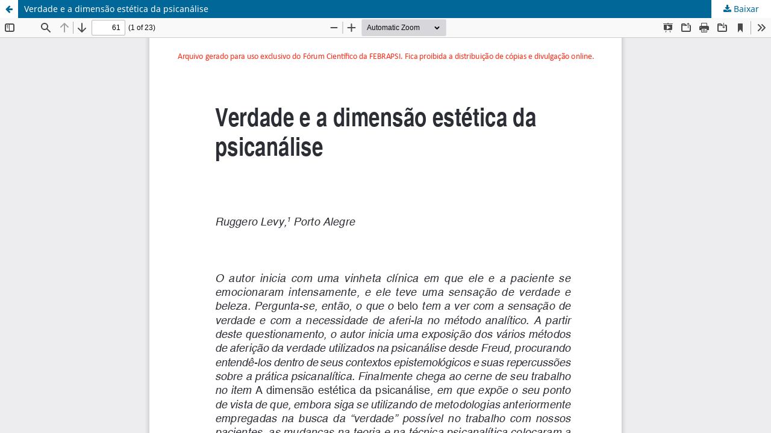

--- FILE ---
content_type: text/html; charset=utf-8
request_url: https://revista.sppa.org.br/RPdaSPPA/article/view/407/862
body_size: 1692
content:
<!DOCTYPE html>
<html lang="pt-BR" xml:lang="pt-BR">
<head>
	<meta http-equiv="Content-Type" content="text/html; charset=utf-8" />
	<meta name="viewport" content="width=device-width, initial-scale=1.0">
	<title>Vista do Verdade e a dimensão estética da psicanálise</title>

	
<meta name="generator" content="Open Journal Systems 3.3.0.14">
<link rel="schema.DC" href="http://purl.org/dc/elements/1.1/" />
<meta name="DC.title" content="Revista de Psicanálise da SPPA" />
<link rel="alternate" type="application/atom+xml" href="https://revista.sppa.org.br/RPdaSPPA/gateway/plugin/WebFeedGatewayPlugin/atom">
<link rel="alternate" type="application/rdf+xml" href="https://revista.sppa.org.br/RPdaSPPA/gateway/plugin/WebFeedGatewayPlugin/rss">
<link rel="alternate" type="application/rss+xml" href="https://revista.sppa.org.br/RPdaSPPA/gateway/plugin/WebFeedGatewayPlugin/rss2">
	<link rel="stylesheet" href="https://revista.sppa.org.br/RPdaSPPA/$$$call$$$/page/page/css?name=stylesheet" type="text/css" /><link rel="stylesheet" href="https://revista.sppa.org.br/RPdaSPPA/$$$call$$$/page/page/css?name=font" type="text/css" /><link rel="stylesheet" href="https://revista.sppa.org.br/lib/pkp/styles/fontawesome/fontawesome.css?v=3.3.0.14" type="text/css" /><link rel="stylesheet" href="https://revista.sppa.org.br/public/journals/1/styleSheet.css?d=2021-11-05+14%3A25%3A08" type="text/css" />
	<script src="https://revista.sppa.org.br/lib/pkp/lib/vendor/components/jquery/jquery.min.js?v=3.3.0.14" type="text/javascript"></script><script src="https://revista.sppa.org.br/lib/pkp/lib/vendor/components/jqueryui/jquery-ui.min.js?v=3.3.0.14" type="text/javascript"></script><script src="https://revista.sppa.org.br/plugins/themes/default/js/lib/popper/popper.js?v=3.3.0.14" type="text/javascript"></script><script src="https://revista.sppa.org.br/plugins/themes/default/js/lib/bootstrap/util.js?v=3.3.0.14" type="text/javascript"></script><script src="https://revista.sppa.org.br/plugins/themes/default/js/lib/bootstrap/dropdown.js?v=3.3.0.14" type="text/javascript"></script><script src="https://revista.sppa.org.br/plugins/themes/default/js/main.js?v=3.3.0.14" type="text/javascript"></script><script type="text/javascript">
(function(i,s,o,g,r,a,m){i['GoogleAnalyticsObject']=r;i[r]=i[r]||function(){
(i[r].q=i[r].q||[]).push(arguments)},i[r].l=1*new Date();a=s.createElement(o),
m=s.getElementsByTagName(o)[0];a.async=1;a.src=g;m.parentNode.insertBefore(a,m)
})(window,document,'script','https://www.google-analytics.com/analytics.js','ga');

ga('create', 'UA-155267956-1', 'auto');
ga('send', 'pageview');
</script>
</head>
<body class="pkp_page_article pkp_op_view">

		<header class="header_view">

		<a href="https://revista.sppa.org.br/RPdaSPPA/article/view/407" class="return">
			<span class="pkp_screen_reader">
									Voltar aos Detalhes do Artigo
							</span>
		</a>

		<a href="https://revista.sppa.org.br/RPdaSPPA/article/view/407" class="title">
			Verdade e a dimensão estética da psicanálise
		</a>

		<a href="https://revista.sppa.org.br/RPdaSPPA/article/download/407/862/3799" class="download" download>
			<span class="label">
				Baixar
			</span>
			<span class="pkp_screen_reader">
				Baixar PDF
			</span>
		</a>

	</header>

	<script type="text/javascript">
		// Creating iframe's src in JS instead of Smarty so that EZProxy-using sites can find our domain in $pdfUrl and do their rewrites on it.
		$(document).ready(function() {
			var urlBase = "https://revista.sppa.org.br/plugins/generic/pdfJsViewer/pdf.js/web/viewer.html?file=";
			var pdfUrl = "https:\/\/revista.sppa.org.br\/RPdaSPPA\/article\/download\/407\/862\/3799";
			$("#pdfCanvasContainer > iframe").attr("src", urlBase + encodeURIComponent(pdfUrl));
		});
	</script>

	<div id="pdfCanvasContainer" class="galley_view">
				<iframe src="" width="100%" height="100%" style="min-height: 500px;" title="PDF de Verdade e a dimensão estética da psicanálise" allowfullscreen webkitallowfullscreen></iframe>
	</div>
	<span class="Z3988" title="ctx_ver=Z39.88-2004&amp;rft_id=https%3A%2F%2Frevista.sppa.org.br%2FRPdaSPPA%2Farticle%2Fview%2F407&amp;rft_val_fmt=info%3Aofi%2Ffmt%3Akev%3Amtx%3Ajournal&amp;rft.language=pt_BR&amp;rft.genre=article&amp;rft.title=Revista+de+Psican%C3%A1lise+da+SPPA&amp;rft.jtitle=Revista+de+Psican%C3%A1lise+da+SPPA&amp;rft.atitle=Verdade+e+a+dimens%C3%A3o+est%C3%A9tica+da+psican%C3%A1lise&amp;rft.artnum=407&amp;rft.stitle=Rev.+psicanal.&amp;rft.volume=26&amp;rft.issue=1&amp;rft.aulast=Levy&amp;rft.aufirst=Ruggero&amp;rft.date=2019-05-02&amp;rft.pages=61-83&amp;rft.issn=1413-4438&amp;rft.eissn=2674-919X"></span>

</body>
</html>


--- FILE ---
content_type: text/css
request_url: https://revista.sppa.org.br/public/journals/1/styleSheet.css?d=2021-11-05+14%3A25%3A08
body_size: 15
content:
.pkp_site_name .is_img img {
	max-height: 150px;
}

.obj_article_details .abstract {
text-align: justify;
}

